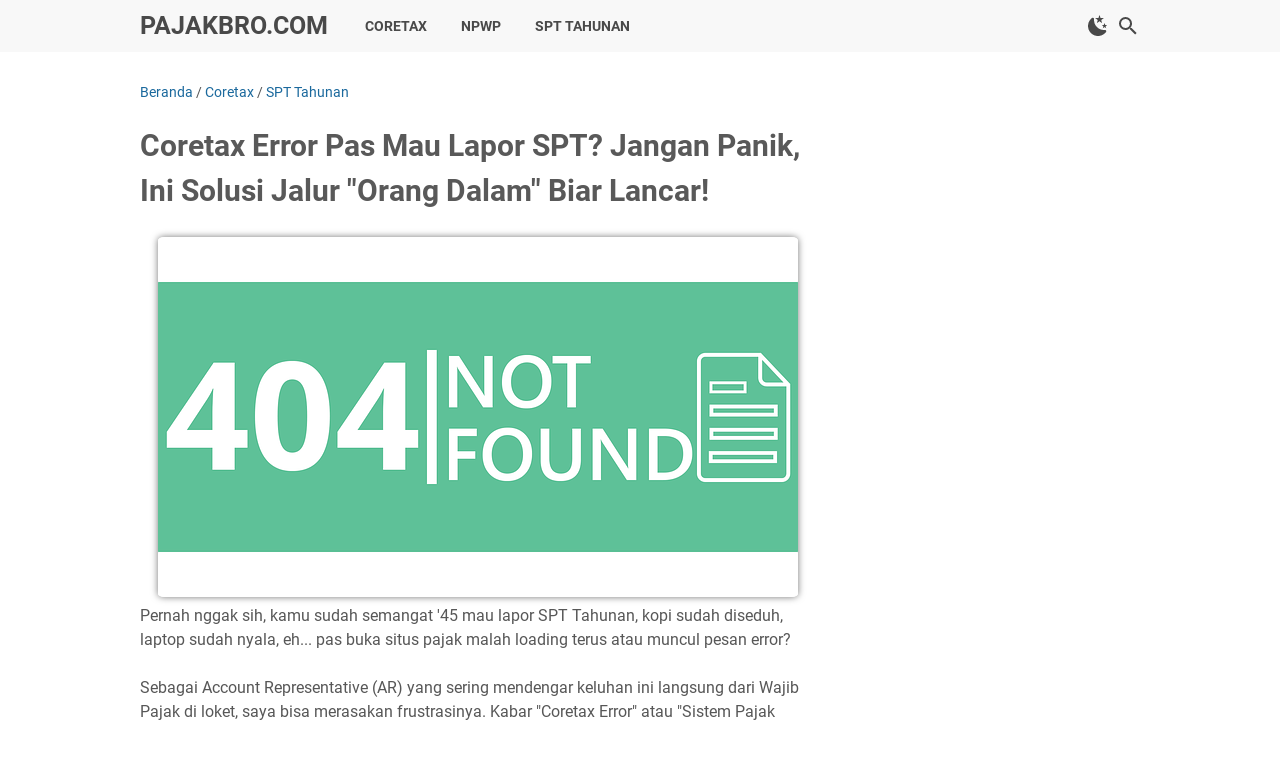

--- FILE ---
content_type: text/javascript; charset=UTF-8
request_url: https://www.pajakbro.com/feeds/posts/summary/-/Coretax?alt=json-in-script&orderby=updated&max-results=0&callback=msRandomIndex
body_size: 763
content:
// API callback
msRandomIndex({"version":"1.0","encoding":"UTF-8","feed":{"xmlns":"http://www.w3.org/2005/Atom","xmlns$openSearch":"http://a9.com/-/spec/opensearchrss/1.0/","xmlns$blogger":"http://schemas.google.com/blogger/2008","xmlns$georss":"http://www.georss.org/georss","xmlns$gd":"http://schemas.google.com/g/2005","xmlns$thr":"http://purl.org/syndication/thread/1.0","id":{"$t":"tag:blogger.com,1999:blog-6853880142338302364"},"updated":{"$t":"2026-01-18T17:58:43.546+07:00"},"category":[{"term":"Pengertian Pajak"},{"term":"Akuntansi Pajak"},{"term":"Coretax"},{"term":"eFaktur Pajak"},{"term":"SPT Tahunan"},{"term":"PPh Pasal 21"},{"term":"NPWP"},{"term":"Insentif Pajak"},{"term":"Youtube"},{"term":"Pajak UMKM"},{"term":"Hitung Pajak"},{"term":"Pajak Penghasilan"},{"term":"Formulir Pajak"},{"term":"Error ETAX Efaktur"},{"term":"Jenis Setoran"},{"term":"Kode Pajak"},{"term":"Kantor Pajak"},{"term":"Tax Amnesty"},{"term":"SPT Masa"},{"term":"Sanksi Pajak"},{"term":"eBilling Pajak"},{"term":"Konsultan Pajak"},{"term":"Website Pajak"},{"term":"PPN"}],"title":{"type":"text","$t":"PajakBro.com"},"subtitle":{"type":"html","$t":"Saya adalah Account Representative di Kantor Pelayanan Pajak Pratama. Blog ini adalah jurnal saya selama bekerja di Direktorat Jenderal Pajak"},"link":[{"rel":"http://schemas.google.com/g/2005#feed","type":"application/atom+xml","href":"https:\/\/www.pajakbro.com\/feeds\/posts\/summary"},{"rel":"self","type":"application/atom+xml","href":"https:\/\/www.blogger.com\/feeds\/6853880142338302364\/posts\/summary\/-\/Coretax?alt=json-in-script\u0026max-results=0\u0026orderby=updated"},{"rel":"alternate","type":"text/html","href":"https:\/\/www.pajakbro.com\/search\/label\/Coretax"},{"rel":"hub","href":"http://pubsubhubbub.appspot.com/"}],"author":[{"name":{"$t":"QORI' ANR"},"uri":{"$t":"http:\/\/www.blogger.com\/profile\/05665264939564543443"},"email":{"$t":"noreply@blogger.com"},"gd$image":{"rel":"http://schemas.google.com/g/2005#thumbnail","width":"32","height":"32","src":"\/\/blogger.googleusercontent.com\/img\/b\/R29vZ2xl\/AVvXsEi7nqUSEcna8xSNV8g4DlvbbAxZibMxInWfdg31MBeX-qV96d7y28OywYYsXMNtdaiWbNeI81IU8ZUd--aM9Jri6aPKMdrO_kbq0TEMOg0a2SP1pHEY5-sWZrHZmTx1DE4\/s113\/1039519_478845002192085_1903775056_o.jpg"}}],"generator":{"version":"7.00","uri":"http://www.blogger.com","$t":"Blogger"},"openSearch$totalResults":{"$t":"31"},"openSearch$startIndex":{"$t":"1"},"openSearch$itemsPerPage":{"$t":"0"}}});

--- FILE ---
content_type: text/javascript; charset=UTF-8
request_url: https://www.pajakbro.com/feeds/posts/summary/-/SPT%20Tahunan?alt=json-in-script&callback=bacaJuga&max-results=5
body_size: 3397
content:
// API callback
bacaJuga({"version":"1.0","encoding":"UTF-8","feed":{"xmlns":"http://www.w3.org/2005/Atom","xmlns$openSearch":"http://a9.com/-/spec/opensearchrss/1.0/","xmlns$blogger":"http://schemas.google.com/blogger/2008","xmlns$georss":"http://www.georss.org/georss","xmlns$gd":"http://schemas.google.com/g/2005","xmlns$thr":"http://purl.org/syndication/thread/1.0","id":{"$t":"tag:blogger.com,1999:blog-6853880142338302364"},"updated":{"$t":"2026-01-18T17:58:43.546+07:00"},"category":[{"term":"Pengertian Pajak"},{"term":"Akuntansi Pajak"},{"term":"Coretax"},{"term":"eFaktur Pajak"},{"term":"SPT Tahunan"},{"term":"PPh Pasal 21"},{"term":"NPWP"},{"term":"Insentif Pajak"},{"term":"Youtube"},{"term":"Pajak UMKM"},{"term":"Hitung Pajak"},{"term":"Pajak Penghasilan"},{"term":"Formulir Pajak"},{"term":"Error ETAX Efaktur"},{"term":"Jenis Setoran"},{"term":"Kode Pajak"},{"term":"Kantor Pajak"},{"term":"Tax Amnesty"},{"term":"SPT Masa"},{"term":"Sanksi Pajak"},{"term":"eBilling Pajak"},{"term":"Konsultan Pajak"},{"term":"Website Pajak"},{"term":"PPN"}],"title":{"type":"text","$t":"PajakBro.com"},"subtitle":{"type":"html","$t":"Saya adalah Account Representative di Kantor Pelayanan Pajak Pratama. Blog ini adalah jurnal saya selama bekerja di Direktorat Jenderal Pajak"},"link":[{"rel":"http://schemas.google.com/g/2005#feed","type":"application/atom+xml","href":"https:\/\/www.pajakbro.com\/feeds\/posts\/summary"},{"rel":"self","type":"application/atom+xml","href":"https:\/\/www.blogger.com\/feeds\/6853880142338302364\/posts\/summary\/-\/SPT+Tahunan?alt=json-in-script\u0026max-results=5"},{"rel":"alternate","type":"text/html","href":"https:\/\/www.pajakbro.com\/search\/label\/SPT%20Tahunan"},{"rel":"hub","href":"http://pubsubhubbub.appspot.com/"},{"rel":"next","type":"application/atom+xml","href":"https:\/\/www.blogger.com\/feeds\/6853880142338302364\/posts\/summary\/-\/SPT+Tahunan\/-\/SPT+Tahunan?alt=json-in-script\u0026start-index=6\u0026max-results=5"}],"author":[{"name":{"$t":"QORI' ANR"},"uri":{"$t":"http:\/\/www.blogger.com\/profile\/05665264939564543443"},"email":{"$t":"noreply@blogger.com"},"gd$image":{"rel":"http://schemas.google.com/g/2005#thumbnail","width":"32","height":"32","src":"\/\/blogger.googleusercontent.com\/img\/b\/R29vZ2xl\/AVvXsEi7nqUSEcna8xSNV8g4DlvbbAxZibMxInWfdg31MBeX-qV96d7y28OywYYsXMNtdaiWbNeI81IU8ZUd--aM9Jri6aPKMdrO_kbq0TEMOg0a2SP1pHEY5-sWZrHZmTx1DE4\/s113\/1039519_478845002192085_1903775056_o.jpg"}}],"generator":{"version":"7.00","uri":"http://www.blogger.com","$t":"Blogger"},"openSearch$totalResults":{"$t":"22"},"openSearch$startIndex":{"$t":"1"},"openSearch$itemsPerPage":{"$t":"5"},"entry":[{"id":{"$t":"tag:blogger.com,1999:blog-6853880142338302364.post-4197730429055713207"},"published":{"$t":"2026-01-12T15:52:00.000+07:00"},"updated":{"$t":"2026-01-12T15:52:11.300+07:00"},"category":[{"scheme":"http://www.blogger.com/atom/ns#","term":"Coretax"},{"scheme":"http://www.blogger.com/atom/ns#","term":"SPT Tahunan"}],"title":{"type":"text","$t":"Coretax Error Pas Mau Lapor SPT? Jangan Panik, Ini Solusi Jalur \"Orang Dalam\" Biar Lancar!"},"summary":{"type":"text","$t":"\n\nPernah nggak sih, kamu sudah semangat '45 mau lapor SPT Tahunan, kopi sudah diseduh, laptop sudah nyala, eh... pas buka situs pajak malah loading terus atau muncul pesan error?Sebagai Account Representative (AR) yang sering mendengar keluhan ini langsung dari Wajib Pajak di loket, saya bisa merasakan frustrasinya. Kabar \"Coretax Error\" atau \"Sistem Pajak Down\" memang sering jadi trending topic "},"link":[{"rel":"replies","type":"application/atom+xml","href":"https:\/\/www.pajakbro.com\/feeds\/4197730429055713207\/comments\/default","title":"Posting Komentar"},{"rel":"replies","type":"text/html","href":"https:\/\/www.blogger.com\/comment\/fullpage\/post\/6853880142338302364\/4197730429055713207","title":"0 Komentar"},{"rel":"edit","type":"application/atom+xml","href":"https:\/\/www.blogger.com\/feeds\/6853880142338302364\/posts\/default\/4197730429055713207"},{"rel":"self","type":"application/atom+xml","href":"https:\/\/www.blogger.com\/feeds\/6853880142338302364\/posts\/default\/4197730429055713207"},{"rel":"alternate","type":"text/html","href":"https:\/\/www.pajakbro.com\/2016\/03\/djponline2-pajak-go-id-alternatif.html","title":"Coretax Error Pas Mau Lapor SPT? Jangan Panik, Ini Solusi Jalur \"Orang Dalam\" Biar Lancar!"}],"author":[{"name":{"$t":"Unknown"},"email":{"$t":"noreply@blogger.com"},"gd$image":{"rel":"http://schemas.google.com/g/2005#thumbnail","width":"16","height":"16","src":"https:\/\/img1.blogblog.com\/img\/b16-rounded.gif"}}],"media$thumbnail":{"xmlns$media":"http://search.yahoo.com/mrss/","url":"https:\/\/blogger.googleusercontent.com\/img\/b\/R29vZ2xl\/AVvXsEjaqzR-FUYcz_DMKti5uT4cOcW-EVX8QzVryCjRQuCamLHPejkSXdhvsGWpNIJ8-lwwBveQ2kEhW_vKH1XchZavD33IJ8elN52sbaZagh8J5vMrCmIqUZy805vp2ku5YQX8eNtINF_trFo8\/s72-c\/page-not-found-688965_640.png","height":"72","width":"72"},"thr$total":{"$t":"0"}},{"id":{"$t":"tag:blogger.com,1999:blog-6853880142338302364.post-21446988081390039"},"published":{"$t":"2024-11-19T10:28:00.000+07:00"},"updated":{"$t":"2026-01-12T15:17:45.641+07:00"},"category":[{"scheme":"http://www.blogger.com/atom/ns#","term":"Coretax"},{"scheme":"http://www.blogger.com/atom/ns#","term":"SPT Tahunan"}],"title":{"type":"text","$t":"Cara Lapor SPT Online Pribadi di DJP Online Pajak 2025"},"summary":{"type":"text","$t":"\n\nDJP Online dibuat untuk mempermudah kewajiban perpajakan Wajib Pajak terutama terkait kewajiban lapor pajak SPT Tahunan.\u0026nbsp; Saat ini ada 2 fungsi dasar dari DJP Online ini yaitu\n\n\n\nPembuatan kode billing pajak untuk pembayaran pajak, dan\nPelaporan SPT Masa dan SPT Tahunan secara online (efiling, e-spt, e-form)\n\n\n\nNamun dari pengamatan kami di lapangan, ternyata masih banyak kebingungan Wajib"},"link":[{"rel":"replies","type":"application/atom+xml","href":"https:\/\/www.pajakbro.com\/feeds\/21446988081390039\/comments\/default","title":"Posting Komentar"},{"rel":"replies","type":"text/html","href":"https:\/\/www.blogger.com\/comment\/fullpage\/post\/6853880142338302364\/21446988081390039","title":"57 Komentar"},{"rel":"edit","type":"application/atom+xml","href":"https:\/\/www.blogger.com\/feeds\/6853880142338302364\/posts\/default\/21446988081390039"},{"rel":"self","type":"application/atom+xml","href":"https:\/\/www.blogger.com\/feeds\/6853880142338302364\/posts\/default\/21446988081390039"},{"rel":"alternate","type":"text/html","href":"https:\/\/www.pajakbro.com\/2016\/02\/lapor-pajak-spt-tahunan-efiling-djp-online.html","title":"Cara Lapor SPT Online Pribadi di DJP Online Pajak 2025"}],"author":[{"name":{"$t":"Unknown"},"email":{"$t":"noreply@blogger.com"},"gd$image":{"rel":"http://schemas.google.com/g/2005#thumbnail","width":"16","height":"16","src":"https:\/\/img1.blogblog.com\/img\/b16-rounded.gif"}}],"media$thumbnail":{"xmlns$media":"http://search.yahoo.com/mrss/","url":"https:\/\/blogger.googleusercontent.com\/img\/b\/R29vZ2xl\/AVvXsEgRU1cAFQSCJsLiSVtrzaey73_6Q4BmHuMDitWIvWmgb5-HJVLNMeLLqBjcAffYyQQYzud5o73CwyvBGcNlMPTb3sUWosZcQo0M2UijnIRwCHSNOzg3nrJcnreRUMR8cfzLbFLd5KWWB57e\/s72-c\/LOGIN+DJP+ONLINE.webp","height":"72","width":"72"},"thr$total":{"$t":"57"}},{"id":{"$t":"tag:blogger.com,1999:blog-6853880142338302364.post-3636540812946905709"},"published":{"$t":"2020-12-19T21:43:00.001+07:00"},"updated":{"$t":"2026-01-12T15:17:45.641+07:00"},"category":[{"scheme":"http://www.blogger.com/atom/ns#","term":"Coretax"},{"scheme":"http://www.blogger.com/atom/ns#","term":"SPT Tahunan"}],"title":{"type":"text","$t":"Batas Pelaporan SPT Tahunan 2021, Awas Dendanya!"},"summary":{"type":"text","$t":"\n\n\n\n\nBatas Pelaporan SPT Tahunan 2021\nKapan terakhir mengurus spt pribadi? Untuk megetahui batas pelaporan SPT Tahunan, maka yang perlu diketahui adalah pelaporan SPT Tahunan terbagi menjadi 2 jenis yaitu\n\nPelaporan SPT Tahunan Pribadi \/ Perorangan\nPelaporan SPT Tahunan Badan \/ Perusahaan\n\nKetentuan batas akhir pelaporan SPT Tahunan untuk kedua jenis SPT Tahunan tersebut tidak sama, dan hal ini "},"link":[{"rel":"replies","type":"application/atom+xml","href":"https:\/\/www.pajakbro.com\/feeds\/3636540812946905709\/comments\/default","title":"Posting Komentar"},{"rel":"replies","type":"text/html","href":"https:\/\/www.blogger.com\/comment\/fullpage\/post\/6853880142338302364\/3636540812946905709","title":"76 Komentar"},{"rel":"edit","type":"application/atom+xml","href":"https:\/\/www.blogger.com\/feeds\/6853880142338302364\/posts\/default\/3636540812946905709"},{"rel":"self","type":"application/atom+xml","href":"https:\/\/www.blogger.com\/feeds\/6853880142338302364\/posts\/default\/3636540812946905709"},{"rel":"alternate","type":"text/html","href":"https:\/\/www.pajakbro.com\/2016\/03\/batas-waktu-pelaporan-spt-tahunan-2016.html","title":"Batas Pelaporan SPT Tahunan 2021, Awas Dendanya!"}],"author":[{"name":{"$t":"Unknown"},"email":{"$t":"noreply@blogger.com"},"gd$image":{"rel":"http://schemas.google.com/g/2005#thumbnail","width":"16","height":"16","src":"https:\/\/img1.blogblog.com\/img\/b16-rounded.gif"}}],"media$thumbnail":{"xmlns$media":"http://search.yahoo.com/mrss/","url":"https:\/\/blogger.googleusercontent.com\/img\/b\/R29vZ2xl\/AVvXsEgkPn2ATKwVNI6fBKh98UMQdOTObLLLePV-NNzTIbnYZPQtrq1PYkfG9WXmFfYphyphenhyphenaLdr1cdkbmdza4qxosWWEfaLxW7NGMl09wKIuvbCwg6CSrUrRilX_9t6Khg6anjUNCDO7wWEN5eY8\/s72-c\/Cara+Isi+SPT+Tahunan+1770SS+1.jpg","height":"72","width":"72"},"thr$total":{"$t":"76"}},{"id":{"$t":"tag:blogger.com,1999:blog-6853880142338302364.post-8734081286951164465"},"published":{"$t":"2020-11-20T00:18:00.004+07:00"},"updated":{"$t":"2020-11-20T00:24:39.407+07:00"},"category":[{"scheme":"http://www.blogger.com/atom/ns#","term":"Pengertian Pajak"},{"scheme":"http://www.blogger.com/atom/ns#","term":"SPT Masa"},{"scheme":"http://www.blogger.com/atom/ns#","term":"SPT Tahunan"}],"title":{"type":"text","$t":"Pengertian SPT Masa dan SPT Tahunan serta Contohnya"},"summary":{"type":"text","$t":"Media untuk pelaporan pajak adalah Surat Pemberitahuan atau biasa disingkat SPT. SPT dibagi menjadi dua yaitu SPT Masa dan SPT Tahunan. Mari kita ulas\u0026nbsp;Pengertian SPT secara lebih rinci di bawah ini.\n\n\nPengertian SPT\nPengertian SPT adalah media pelaporan pajak yang sudah Anda bayarkan. Walaupun istilah yang dipakai adalah surat, kenyataanya SPT berbentuk semacam formulir. Formulir SPT "},"link":[{"rel":"replies","type":"application/atom+xml","href":"https:\/\/www.pajakbro.com\/feeds\/8734081286951164465\/comments\/default","title":"Posting Komentar"},{"rel":"replies","type":"text/html","href":"https:\/\/www.blogger.com\/comment\/fullpage\/post\/6853880142338302364\/8734081286951164465","title":"1 Komentar"},{"rel":"edit","type":"application/atom+xml","href":"https:\/\/www.blogger.com\/feeds\/6853880142338302364\/posts\/default\/8734081286951164465"},{"rel":"self","type":"application/atom+xml","href":"https:\/\/www.blogger.com\/feeds\/6853880142338302364\/posts\/default\/8734081286951164465"},{"rel":"alternate","type":"text/html","href":"https:\/\/www.pajakbro.com\/2016\/12\/pengertian-spt-masa-dan-spt-tahunan.html","title":"Pengertian SPT Masa dan SPT Tahunan serta Contohnya"}],"author":[{"name":{"$t":"QORI' ANR"},"uri":{"$t":"http:\/\/www.blogger.com\/profile\/05665264939564543443"},"email":{"$t":"noreply@blogger.com"},"gd$image":{"rel":"http://schemas.google.com/g/2005#thumbnail","width":"32","height":"32","src":"\/\/blogger.googleusercontent.com\/img\/b\/R29vZ2xl\/AVvXsEi7nqUSEcna8xSNV8g4DlvbbAxZibMxInWfdg31MBeX-qV96d7y28OywYYsXMNtdaiWbNeI81IU8ZUd--aM9Jri6aPKMdrO_kbq0TEMOg0a2SP1pHEY5-sWZrHZmTx1DE4\/s113\/1039519_478845002192085_1903775056_o.jpg"}}],"media$thumbnail":{"xmlns$media":"http://search.yahoo.com/mrss/","url":"https:\/\/blogger.googleusercontent.com\/img\/b\/R29vZ2xl\/AVvXsEg5OF2PLa4CMTq5d10H-aPyx4dBwnrfBEc7IIp2PDVqmyycysocPnkyUT2Znl3OEngd5NyqSHnEQFmsOLJH8TiN11ZtvYCE4I4mzeWNvSAIhyphenhyphenJArXRuuldhG7ROf9GMpc_xUPjJ7Tyb6yCh\/s72-c\/Contoh+SPT+Masa+PPh+Pasal+21.PNG","height":"72","width":"72"},"thr$total":{"$t":"1"}},{"id":{"$t":"tag:blogger.com,1999:blog-6853880142338302364.post-8303601179557040215"},"published":{"$t":"2020-01-07T20:53:00.002+07:00"},"updated":{"$t":"2026-01-12T15:17:45.641+07:00"},"category":[{"scheme":"http://www.blogger.com/atom/ns#","term":"Coretax"},{"scheme":"http://www.blogger.com/atom/ns#","term":"SPT Tahunan"}],"title":{"type":"text","$t":"Kendala eFiling DJP Online Tidak Bisa Diakses 2021"},"summary":{"type":"text","$t":"\n\n\n\n\n\nSejak awal tahun situs resmi DJP\u0026nbsp;www.pajak.go.id sangat susah diakses walaupun dengan koneksi kencang sekalipun. Kami pun berkali-kali mencoba pada waktu yang berbeda namun hasilnya sama saja.\n\nJadi saya menyarankan, untuk mendapat informasi tentang pajak online Anda bisa membuka alternatif blog-blog pajak, kebetulan banyak rekan saya sesama pegawai pajak yang hobi menulis blog, dan "},"link":[{"rel":"replies","type":"application/atom+xml","href":"https:\/\/www.pajakbro.com\/feeds\/8303601179557040215\/comments\/default","title":"Posting Komentar"},{"rel":"replies","type":"text/html","href":"https:\/\/www.blogger.com\/comment\/fullpage\/post\/6853880142338302364\/8303601179557040215","title":"73 Komentar"},{"rel":"edit","type":"application/atom+xml","href":"https:\/\/www.blogger.com\/feeds\/6853880142338302364\/posts\/default\/8303601179557040215"},{"rel":"self","type":"application/atom+xml","href":"https:\/\/www.blogger.com\/feeds\/6853880142338302364\/posts\/default\/8303601179557040215"},{"rel":"alternate","type":"text/html","href":"https:\/\/www.pajakbro.com\/2019\/02\/e-filing-tidak-bisa-diakses.html","title":"Kendala eFiling DJP Online Tidak Bisa Diakses 2021"}],"author":[{"name":{"$t":"QORI' ANR"},"uri":{"$t":"http:\/\/www.blogger.com\/profile\/05665264939564543443"},"email":{"$t":"noreply@blogger.com"},"gd$image":{"rel":"http://schemas.google.com/g/2005#thumbnail","width":"32","height":"32","src":"\/\/blogger.googleusercontent.com\/img\/b\/R29vZ2xl\/AVvXsEi7nqUSEcna8xSNV8g4DlvbbAxZibMxInWfdg31MBeX-qV96d7y28OywYYsXMNtdaiWbNeI81IU8ZUd--aM9Jri6aPKMdrO_kbq0TEMOg0a2SP1pHEY5-sWZrHZmTx1DE4\/s113\/1039519_478845002192085_1903775056_o.jpg"}}],"media$thumbnail":{"xmlns$media":"http://search.yahoo.com/mrss/","url":"https:\/\/blogger.googleusercontent.com\/img\/b\/R29vZ2xl\/AVvXsEjrq3C4MaoXiwEJYSdQpFyYNSsv-G0BWZy-tP_rkGutYg-DvJp3bAMc3wzWBvSXjJB4bULfiT2n3CCdhonnQjF7KwzoS1Dm6wozMvh-NKLChhkhXC2ig9_qvLdXipGs6yQJ4Et1TXBG5X_G\/s72-w400-h299-c\/Cara+log+in+DJP+Online.PNG","height":"72","width":"72"},"thr$total":{"$t":"73"}}]}});

--- FILE ---
content_type: text/javascript; charset=UTF-8
request_url: https://www.pajakbro.com/feeds/posts/summary/-/Coretax?alt=json-in-script&callback=bacaJuga&max-results=5
body_size: 3528
content:
// API callback
bacaJuga({"version":"1.0","encoding":"UTF-8","feed":{"xmlns":"http://www.w3.org/2005/Atom","xmlns$openSearch":"http://a9.com/-/spec/opensearchrss/1.0/","xmlns$blogger":"http://schemas.google.com/blogger/2008","xmlns$georss":"http://www.georss.org/georss","xmlns$gd":"http://schemas.google.com/g/2005","xmlns$thr":"http://purl.org/syndication/thread/1.0","id":{"$t":"tag:blogger.com,1999:blog-6853880142338302364"},"updated":{"$t":"2026-01-18T17:58:43.546+07:00"},"category":[{"term":"Pengertian Pajak"},{"term":"Akuntansi Pajak"},{"term":"Coretax"},{"term":"eFaktur Pajak"},{"term":"SPT Tahunan"},{"term":"PPh Pasal 21"},{"term":"NPWP"},{"term":"Insentif Pajak"},{"term":"Youtube"},{"term":"Pajak UMKM"},{"term":"Hitung Pajak"},{"term":"Pajak Penghasilan"},{"term":"Formulir Pajak"},{"term":"Error ETAX Efaktur"},{"term":"Jenis Setoran"},{"term":"Kode Pajak"},{"term":"Kantor Pajak"},{"term":"Tax Amnesty"},{"term":"SPT Masa"},{"term":"Sanksi Pajak"},{"term":"eBilling Pajak"},{"term":"Konsultan Pajak"},{"term":"Website Pajak"},{"term":"PPN"}],"title":{"type":"text","$t":"PajakBro.com"},"subtitle":{"type":"html","$t":"Saya adalah Account Representative di Kantor Pelayanan Pajak Pratama. Blog ini adalah jurnal saya selama bekerja di Direktorat Jenderal Pajak"},"link":[{"rel":"http://schemas.google.com/g/2005#feed","type":"application/atom+xml","href":"https:\/\/www.pajakbro.com\/feeds\/posts\/summary"},{"rel":"self","type":"application/atom+xml","href":"https:\/\/www.blogger.com\/feeds\/6853880142338302364\/posts\/summary\/-\/Coretax?alt=json-in-script\u0026max-results=5"},{"rel":"alternate","type":"text/html","href":"https:\/\/www.pajakbro.com\/search\/label\/Coretax"},{"rel":"hub","href":"http://pubsubhubbub.appspot.com/"},{"rel":"next","type":"application/atom+xml","href":"https:\/\/www.blogger.com\/feeds\/6853880142338302364\/posts\/summary\/-\/Coretax\/-\/Coretax?alt=json-in-script\u0026start-index=6\u0026max-results=5"}],"author":[{"name":{"$t":"QORI' ANR"},"uri":{"$t":"http:\/\/www.blogger.com\/profile\/05665264939564543443"},"email":{"$t":"noreply@blogger.com"},"gd$image":{"rel":"http://schemas.google.com/g/2005#thumbnail","width":"32","height":"32","src":"\/\/blogger.googleusercontent.com\/img\/b\/R29vZ2xl\/AVvXsEi7nqUSEcna8xSNV8g4DlvbbAxZibMxInWfdg31MBeX-qV96d7y28OywYYsXMNtdaiWbNeI81IU8ZUd--aM9Jri6aPKMdrO_kbq0TEMOg0a2SP1pHEY5-sWZrHZmTx1DE4\/s113\/1039519_478845002192085_1903775056_o.jpg"}}],"generator":{"version":"7.00","uri":"http://www.blogger.com","$t":"Blogger"},"openSearch$totalResults":{"$t":"31"},"openSearch$startIndex":{"$t":"1"},"openSearch$itemsPerPage":{"$t":"5"},"entry":[{"id":{"$t":"tag:blogger.com,1999:blog-6853880142338302364.post-5539323429414011950"},"published":{"$t":"2026-01-18T08:41:00.000+07:00"},"updated":{"$t":"2026-01-18T08:41:48.381+07:00"},"category":[{"scheme":"http://www.blogger.com/atom/ns#","term":"Coretax"}],"title":{"type":"text","$t":"Coretax Error Terus? Jangan Banting Laptop Dulu! Ini Kode Rahasia dan Solusi dari Petugas Pajak"},"summary":{"type":"text","$t":"\n\n\nHalo, Pejuang SPT dan Sobat Pajak!Lagi asyik-asyiknya isi data harta, tiba-tiba layar loading muter-muter terus, atau muncul tulisan merah aneh-aneh di layar? Rasanya ingin banting mouse, ya? Eits, sabar dulu.Sebagai Account Representative (AR), saya sering menerima screenshot error dari Wajib Pajak yang panik di WhatsApp saya.Pak, ini situsnya rusak ya?\" \"Pak, data saya hilang semua kok error"},"link":[{"rel":"replies","type":"application/atom+xml","href":"https:\/\/www.pajakbro.com\/feeds\/5539323429414011950\/comments\/default","title":"Posting Komentar"},{"rel":"replies","type":"text/html","href":"https:\/\/www.blogger.com\/comment\/fullpage\/post\/6853880142338302364\/5539323429414011950","title":"33 Komentar"},{"rel":"edit","type":"application/atom+xml","href":"https:\/\/www.blogger.com\/feeds\/6853880142338302364\/posts\/default\/5539323429414011950"},{"rel":"self","type":"application/atom+xml","href":"https:\/\/www.blogger.com\/feeds\/6853880142338302364\/posts\/default\/5539323429414011950"},{"rel":"alternate","type":"text/html","href":"https:\/\/www.pajakbro.com\/2019\/10\/faq-lengkap-lapor-pajak-online.html","title":"Coretax Error Terus? Jangan Banting Laptop Dulu! Ini Kode Rahasia dan Solusi dari Petugas Pajak"}],"author":[{"name":{"$t":"Unknown"},"email":{"$t":"noreply@blogger.com"},"gd$image":{"rel":"http://schemas.google.com/g/2005#thumbnail","width":"16","height":"16","src":"https:\/\/img1.blogblog.com\/img\/b16-rounded.gif"}}],"media$thumbnail":{"xmlns$media":"http://search.yahoo.com/mrss/","url":"https:\/\/blogger.googleusercontent.com\/img\/b\/R29vZ2xl\/AVvXsEgzwTcUrSdutjbc4uRgp6qH7Qikt0X0rRja6Ao2ta4sQb_PVvU3UZsk3TO_GpMtl-sGf2rDKLJiiVk3Kk8bE-HmB6kKgBe2WEaH_vywgn42OzaOV1HUpiWHmRD9K6jLBIkmwqwp5pzqrn0\/s72-c\/DJP+Online+via+PajakBro+%25285%2529d.JPG","height":"72","width":"72"},"thr$total":{"$t":"33"}},{"id":{"$t":"tag:blogger.com,1999:blog-6853880142338302364.post-4197730429055713207"},"published":{"$t":"2026-01-12T15:52:00.000+07:00"},"updated":{"$t":"2026-01-12T15:52:11.300+07:00"},"category":[{"scheme":"http://www.blogger.com/atom/ns#","term":"Coretax"},{"scheme":"http://www.blogger.com/atom/ns#","term":"SPT Tahunan"}],"title":{"type":"text","$t":"Coretax Error Pas Mau Lapor SPT? Jangan Panik, Ini Solusi Jalur \"Orang Dalam\" Biar Lancar!"},"summary":{"type":"text","$t":"\n\nPernah nggak sih, kamu sudah semangat '45 mau lapor SPT Tahunan, kopi sudah diseduh, laptop sudah nyala, eh... pas buka situs pajak malah loading terus atau muncul pesan error?Sebagai Account Representative (AR) yang sering mendengar keluhan ini langsung dari Wajib Pajak di loket, saya bisa merasakan frustrasinya. Kabar \"Coretax Error\" atau \"Sistem Pajak Down\" memang sering jadi trending topic "},"link":[{"rel":"replies","type":"application/atom+xml","href":"https:\/\/www.pajakbro.com\/feeds\/4197730429055713207\/comments\/default","title":"Posting Komentar"},{"rel":"replies","type":"text/html","href":"https:\/\/www.blogger.com\/comment\/fullpage\/post\/6853880142338302364\/4197730429055713207","title":"0 Komentar"},{"rel":"edit","type":"application/atom+xml","href":"https:\/\/www.blogger.com\/feeds\/6853880142338302364\/posts\/default\/4197730429055713207"},{"rel":"self","type":"application/atom+xml","href":"https:\/\/www.blogger.com\/feeds\/6853880142338302364\/posts\/default\/4197730429055713207"},{"rel":"alternate","type":"text/html","href":"https:\/\/www.pajakbro.com\/2016\/03\/djponline2-pajak-go-id-alternatif.html","title":"Coretax Error Pas Mau Lapor SPT? Jangan Panik, Ini Solusi Jalur \"Orang Dalam\" Biar Lancar!"}],"author":[{"name":{"$t":"Unknown"},"email":{"$t":"noreply@blogger.com"},"gd$image":{"rel":"http://schemas.google.com/g/2005#thumbnail","width":"16","height":"16","src":"https:\/\/img1.blogblog.com\/img\/b16-rounded.gif"}}],"media$thumbnail":{"xmlns$media":"http://search.yahoo.com/mrss/","url":"https:\/\/blogger.googleusercontent.com\/img\/b\/R29vZ2xl\/AVvXsEjaqzR-FUYcz_DMKti5uT4cOcW-EVX8QzVryCjRQuCamLHPejkSXdhvsGWpNIJ8-lwwBveQ2kEhW_vKH1XchZavD33IJ8elN52sbaZagh8J5vMrCmIqUZy805vp2ku5YQX8eNtINF_trFo8\/s72-c\/page-not-found-688965_640.png","height":"72","width":"72"},"thr$total":{"$t":"0"}},{"id":{"$t":"tag:blogger.com,1999:blog-6853880142338302364.post-21446988081390039"},"published":{"$t":"2024-11-19T10:28:00.000+07:00"},"updated":{"$t":"2026-01-12T15:17:45.641+07:00"},"category":[{"scheme":"http://www.blogger.com/atom/ns#","term":"Coretax"},{"scheme":"http://www.blogger.com/atom/ns#","term":"SPT Tahunan"}],"title":{"type":"text","$t":"Cara Lapor SPT Online Pribadi di DJP Online Pajak 2025"},"summary":{"type":"text","$t":"\n\nDJP Online dibuat untuk mempermudah kewajiban perpajakan Wajib Pajak terutama terkait kewajiban lapor pajak SPT Tahunan.\u0026nbsp; Saat ini ada 2 fungsi dasar dari DJP Online ini yaitu\n\n\n\nPembuatan kode billing pajak untuk pembayaran pajak, dan\nPelaporan SPT Masa dan SPT Tahunan secara online (efiling, e-spt, e-form)\n\n\n\nNamun dari pengamatan kami di lapangan, ternyata masih banyak kebingungan Wajib"},"link":[{"rel":"replies","type":"application/atom+xml","href":"https:\/\/www.pajakbro.com\/feeds\/21446988081390039\/comments\/default","title":"Posting Komentar"},{"rel":"replies","type":"text/html","href":"https:\/\/www.blogger.com\/comment\/fullpage\/post\/6853880142338302364\/21446988081390039","title":"57 Komentar"},{"rel":"edit","type":"application/atom+xml","href":"https:\/\/www.blogger.com\/feeds\/6853880142338302364\/posts\/default\/21446988081390039"},{"rel":"self","type":"application/atom+xml","href":"https:\/\/www.blogger.com\/feeds\/6853880142338302364\/posts\/default\/21446988081390039"},{"rel":"alternate","type":"text/html","href":"https:\/\/www.pajakbro.com\/2016\/02\/lapor-pajak-spt-tahunan-efiling-djp-online.html","title":"Cara Lapor SPT Online Pribadi di DJP Online Pajak 2025"}],"author":[{"name":{"$t":"Unknown"},"email":{"$t":"noreply@blogger.com"},"gd$image":{"rel":"http://schemas.google.com/g/2005#thumbnail","width":"16","height":"16","src":"https:\/\/img1.blogblog.com\/img\/b16-rounded.gif"}}],"media$thumbnail":{"xmlns$media":"http://search.yahoo.com/mrss/","url":"https:\/\/blogger.googleusercontent.com\/img\/b\/R29vZ2xl\/AVvXsEgRU1cAFQSCJsLiSVtrzaey73_6Q4BmHuMDitWIvWmgb5-HJVLNMeLLqBjcAffYyQQYzud5o73CwyvBGcNlMPTb3sUWosZcQo0M2UijnIRwCHSNOzg3nrJcnreRUMR8cfzLbFLd5KWWB57e\/s72-c\/LOGIN+DJP+ONLINE.webp","height":"72","width":"72"},"thr$total":{"$t":"57"}},{"id":{"$t":"tag:blogger.com,1999:blog-6853880142338302364.post-4581655018219247976"},"published":{"$t":"2021-02-02T08:12:00.000+07:00"},"updated":{"$t":"2026-01-12T15:18:07.051+07:00"},"category":[{"scheme":"http://www.blogger.com/atom/ns#","term":"Coretax"},{"scheme":"http://www.blogger.com/atom/ns#","term":"eBilling Pajak"}],"title":{"type":"text","$t":"Cara Membuat Kode Billing di DJP Online 2021"},"summary":{"type":"text","$t":"Selain lebih mudah, aksesnya pun jauh lebih cepat daripada SSE Pajak generasi pertama. Dengan antar muka yang jauh lebih user friendly seharusnya tidak sulit bagi Anda untuk menggunakan salah satu aplikasi Pajak Online milik Direktorat Jenderal Pajak (DJP) ini.\n\nSejatinya SSE Pajak yang ada pada menu DJP Online ini adalah SSE Pajak generasi 2 yang merupakan pembaharuan dari generasi pertama. "},"link":[{"rel":"replies","type":"application/atom+xml","href":"https:\/\/www.pajakbro.com\/feeds\/4581655018219247976\/comments\/default","title":"Posting Komentar"},{"rel":"replies","type":"text/html","href":"https:\/\/www.blogger.com\/comment\/fullpage\/post\/6853880142338302364\/4581655018219247976","title":"2 Komentar"},{"rel":"edit","type":"application/atom+xml","href":"https:\/\/www.blogger.com\/feeds\/6853880142338302364\/posts\/default\/4581655018219247976"},{"rel":"self","type":"application/atom+xml","href":"https:\/\/www.blogger.com\/feeds\/6853880142338302364\/posts\/default\/4581655018219247976"},{"rel":"alternate","type":"text/html","href":"https:\/\/www.pajakbro.com\/2017\/06\/sse-pajak-djp-online.html","title":"Cara Membuat Kode Billing di DJP Online 2021"}],"author":[{"name":{"$t":"QORI' ANR"},"uri":{"$t":"http:\/\/www.blogger.com\/profile\/05665264939564543443"},"email":{"$t":"noreply@blogger.com"},"gd$image":{"rel":"http://schemas.google.com/g/2005#thumbnail","width":"32","height":"32","src":"\/\/blogger.googleusercontent.com\/img\/b\/R29vZ2xl\/AVvXsEi7nqUSEcna8xSNV8g4DlvbbAxZibMxInWfdg31MBeX-qV96d7y28OywYYsXMNtdaiWbNeI81IU8ZUd--aM9Jri6aPKMdrO_kbq0TEMOg0a2SP1pHEY5-sWZrHZmTx1DE4\/s113\/1039519_478845002192085_1903775056_o.jpg"}}],"media$thumbnail":{"xmlns$media":"http://search.yahoo.com/mrss/","url":"https:\/\/blogger.googleusercontent.com\/img\/b\/R29vZ2xl\/AVvXsEi9g5ffx3el1wqvv2M5KMQ47Y9jzHhrsYua40EDkYxJw5DIZaz798rX7KUIB4C4_-U2wLhgeqoZrBX2PVJbgiyDPw4vbHfajoZHDtJbM1Ae89GfOUzGSMRNyOAg-fN9O1KSWFVMlahddFWJ\/s72-c\/djp+online.JPG","height":"72","width":"72"},"thr$total":{"$t":"2"}},{"id":{"$t":"tag:blogger.com,1999:blog-6853880142338302364.post-3636540812946905709"},"published":{"$t":"2020-12-19T21:43:00.001+07:00"},"updated":{"$t":"2026-01-12T15:17:45.641+07:00"},"category":[{"scheme":"http://www.blogger.com/atom/ns#","term":"Coretax"},{"scheme":"http://www.blogger.com/atom/ns#","term":"SPT Tahunan"}],"title":{"type":"text","$t":"Batas Pelaporan SPT Tahunan 2021, Awas Dendanya!"},"summary":{"type":"text","$t":"\n\n\n\n\nBatas Pelaporan SPT Tahunan 2021\nKapan terakhir mengurus spt pribadi? Untuk megetahui batas pelaporan SPT Tahunan, maka yang perlu diketahui adalah pelaporan SPT Tahunan terbagi menjadi 2 jenis yaitu\n\nPelaporan SPT Tahunan Pribadi \/ Perorangan\nPelaporan SPT Tahunan Badan \/ Perusahaan\n\nKetentuan batas akhir pelaporan SPT Tahunan untuk kedua jenis SPT Tahunan tersebut tidak sama, dan hal ini "},"link":[{"rel":"replies","type":"application/atom+xml","href":"https:\/\/www.pajakbro.com\/feeds\/3636540812946905709\/comments\/default","title":"Posting Komentar"},{"rel":"replies","type":"text/html","href":"https:\/\/www.blogger.com\/comment\/fullpage\/post\/6853880142338302364\/3636540812946905709","title":"76 Komentar"},{"rel":"edit","type":"application/atom+xml","href":"https:\/\/www.blogger.com\/feeds\/6853880142338302364\/posts\/default\/3636540812946905709"},{"rel":"self","type":"application/atom+xml","href":"https:\/\/www.blogger.com\/feeds\/6853880142338302364\/posts\/default\/3636540812946905709"},{"rel":"alternate","type":"text/html","href":"https:\/\/www.pajakbro.com\/2016\/03\/batas-waktu-pelaporan-spt-tahunan-2016.html","title":"Batas Pelaporan SPT Tahunan 2021, Awas Dendanya!"}],"author":[{"name":{"$t":"Unknown"},"email":{"$t":"noreply@blogger.com"},"gd$image":{"rel":"http://schemas.google.com/g/2005#thumbnail","width":"16","height":"16","src":"https:\/\/img1.blogblog.com\/img\/b16-rounded.gif"}}],"media$thumbnail":{"xmlns$media":"http://search.yahoo.com/mrss/","url":"https:\/\/blogger.googleusercontent.com\/img\/b\/R29vZ2xl\/AVvXsEgkPn2ATKwVNI6fBKh98UMQdOTObLLLePV-NNzTIbnYZPQtrq1PYkfG9WXmFfYphyphenhyphenaLdr1cdkbmdza4qxosWWEfaLxW7NGMl09wKIuvbCwg6CSrUrRilX_9t6Khg6anjUNCDO7wWEN5eY8\/s72-c\/Cara+Isi+SPT+Tahunan+1770SS+1.jpg","height":"72","width":"72"},"thr$total":{"$t":"76"}}]}});

--- FILE ---
content_type: text/javascript; charset=UTF-8
request_url: https://www.pajakbro.com/feeds/posts/default/-/Coretax?alt=json-in-script&orderby=updated&start-index=17&max-results=5&callback=msRelatedPosts
body_size: 2914
content:
// API callback
msRelatedPosts({"version":"1.0","encoding":"UTF-8","feed":{"xmlns":"http://www.w3.org/2005/Atom","xmlns$openSearch":"http://a9.com/-/spec/opensearchrss/1.0/","xmlns$blogger":"http://schemas.google.com/blogger/2008","xmlns$georss":"http://www.georss.org/georss","xmlns$gd":"http://schemas.google.com/g/2005","xmlns$thr":"http://purl.org/syndication/thread/1.0","id":{"$t":"tag:blogger.com,1999:blog-6853880142338302364"},"updated":{"$t":"2026-01-18T17:58:43.546+07:00"},"category":[{"term":"Pengertian Pajak"},{"term":"Akuntansi Pajak"},{"term":"Coretax"},{"term":"eFaktur Pajak"},{"term":"SPT Tahunan"},{"term":"PPh Pasal 21"},{"term":"NPWP"},{"term":"Insentif Pajak"},{"term":"Youtube"},{"term":"Pajak UMKM"},{"term":"Hitung Pajak"},{"term":"Pajak Penghasilan"},{"term":"Formulir Pajak"},{"term":"Error ETAX Efaktur"},{"term":"Jenis Setoran"},{"term":"Kode Pajak"},{"term":"Kantor Pajak"},{"term":"Tax Amnesty"},{"term":"SPT Masa"},{"term":"Sanksi Pajak"},{"term":"eBilling Pajak"},{"term":"Konsultan Pajak"},{"term":"Website Pajak"},{"term":"PPN"}],"title":{"type":"text","$t":"PajakBro.com"},"subtitle":{"type":"html","$t":"Saya adalah Account Representative di Kantor Pelayanan Pajak Pratama. Blog ini adalah jurnal saya selama bekerja di Direktorat Jenderal Pajak"},"link":[{"rel":"http://schemas.google.com/g/2005#feed","type":"application/atom+xml","href":"https:\/\/www.pajakbro.com\/feeds\/posts\/default"},{"rel":"self","type":"application/atom+xml","href":"https:\/\/www.blogger.com\/feeds\/6853880142338302364\/posts\/default\/-\/Coretax?alt=json-in-script\u0026start-index=17\u0026max-results=5\u0026orderby=updated"},{"rel":"alternate","type":"text/html","href":"https:\/\/www.pajakbro.com\/search\/label\/Coretax"},{"rel":"hub","href":"http://pubsubhubbub.appspot.com/"},{"rel":"previous","type":"application/atom+xml","href":"https:\/\/www.blogger.com\/feeds\/6853880142338302364\/posts\/default\/-\/Coretax\/-\/Coretax?alt=json-in-script\u0026start-index=12\u0026max-results=5\u0026orderby=updated"},{"rel":"next","type":"application/atom+xml","href":"https:\/\/www.blogger.com\/feeds\/6853880142338302364\/posts\/default\/-\/Coretax\/-\/Coretax?alt=json-in-script\u0026start-index=22\u0026max-results=5\u0026orderby=updated"}],"author":[{"name":{"$t":"QORI' ANR"},"uri":{"$t":"http:\/\/www.blogger.com\/profile\/05665264939564543443"},"email":{"$t":"noreply@blogger.com"},"gd$image":{"rel":"http://schemas.google.com/g/2005#thumbnail","width":"32","height":"32","src":"\/\/blogger.googleusercontent.com\/img\/b\/R29vZ2xl\/AVvXsEi7nqUSEcna8xSNV8g4DlvbbAxZibMxInWfdg31MBeX-qV96d7y28OywYYsXMNtdaiWbNeI81IU8ZUd--aM9Jri6aPKMdrO_kbq0TEMOg0a2SP1pHEY5-sWZrHZmTx1DE4\/s113\/1039519_478845002192085_1903775056_o.jpg"}}],"generator":{"version":"7.00","uri":"http://www.blogger.com","$t":"Blogger"},"openSearch$totalResults":{"$t":"31"},"openSearch$startIndex":{"$t":"17"},"openSearch$itemsPerPage":{"$t":"5"},"entry":[{"id":{"$t":"tag:blogger.com,1999:blog-6853880142338302364.post-3636540812946905709"},"published":{"$t":"2020-12-19T21:43:00.001+07:00"},"updated":{"$t":"2026-01-12T15:17:45.641+07:00"},"category":[{"scheme":"http://www.blogger.com/atom/ns#","term":"Coretax"},{"scheme":"http://www.blogger.com/atom/ns#","term":"SPT Tahunan"}],"title":{"type":"text","$t":"Batas Pelaporan SPT Tahunan 2021, Awas Dendanya!"},"summary":{"type":"text","$t":"\n\n\n\n\nBatas Pelaporan SPT Tahunan 2021\nKapan terakhir mengurus spt pribadi? Untuk megetahui batas pelaporan SPT Tahunan, maka yang perlu diketahui adalah pelaporan SPT Tahunan terbagi menjadi 2 jenis yaitu\n\nPelaporan SPT Tahunan Pribadi \/ Perorangan\nPelaporan SPT Tahunan Badan \/ Perusahaan\n\nKetentuan batas akhir pelaporan SPT Tahunan untuk kedua jenis SPT Tahunan tersebut tidak sama, dan hal ini "},"link":[{"rel":"replies","type":"application/atom+xml","href":"https:\/\/www.pajakbro.com\/feeds\/3636540812946905709\/comments\/default","title":"Posting Komentar"},{"rel":"replies","type":"text/html","href":"https:\/\/www.blogger.com\/comment\/fullpage\/post\/6853880142338302364\/3636540812946905709","title":"76 Komentar"},{"rel":"edit","type":"application/atom+xml","href":"https:\/\/www.blogger.com\/feeds\/6853880142338302364\/posts\/default\/3636540812946905709"},{"rel":"self","type":"application/atom+xml","href":"https:\/\/www.blogger.com\/feeds\/6853880142338302364\/posts\/default\/3636540812946905709"},{"rel":"alternate","type":"text/html","href":"https:\/\/www.pajakbro.com\/2016\/03\/batas-waktu-pelaporan-spt-tahunan-2016.html","title":"Batas Pelaporan SPT Tahunan 2021, Awas Dendanya!"}],"author":[{"name":{"$t":"Unknown"},"email":{"$t":"noreply@blogger.com"},"gd$image":{"rel":"http://schemas.google.com/g/2005#thumbnail","width":"16","height":"16","src":"https:\/\/img1.blogblog.com\/img\/b16-rounded.gif"}}],"media$thumbnail":{"xmlns$media":"http://search.yahoo.com/mrss/","url":"https:\/\/blogger.googleusercontent.com\/img\/b\/R29vZ2xl\/AVvXsEgkPn2ATKwVNI6fBKh98UMQdOTObLLLePV-NNzTIbnYZPQtrq1PYkfG9WXmFfYphyphenhyphenaLdr1cdkbmdza4qxosWWEfaLxW7NGMl09wKIuvbCwg6CSrUrRilX_9t6Khg6anjUNCDO7wWEN5eY8\/s72-c\/Cara+Isi+SPT+Tahunan+1770SS+1.jpg","height":"72","width":"72"},"thr$total":{"$t":"76"}},{"id":{"$t":"tag:blogger.com,1999:blog-6853880142338302364.post-3372620440062479940"},"published":{"$t":"2020-01-01T19:07:00.002+07:00"},"updated":{"$t":"2026-01-12T15:17:45.641+07:00"},"category":[{"scheme":"http://www.blogger.com/atom/ns#","term":"Coretax"}],"title":{"type":"text","$t":"CARA DAFTAR EFILING PAJAK 2021, SIAPKAN EFIN PAJAK!"},"summary":{"type":"text","$t":"\nUntuk Tahapan Pendaftaran e Filing Pajak DJP Online cukup dilakukan satu kali saja yaitu pada saat membuat akun DJP Online. Untuk lebih jelasnya silahkan simak step by step yang harus Anda lakukan untuk Penyampaian Pajak Online E-filing.\n\nPendaftaran e Filing Pajak DJP Online ada dua yaitu\n\n\nAjukan Kode e-FIN e Filing\nPendaftaran e Filing Pajak\n\n\n\nTahap 1: Ajukan Kode e-FIN\u0026nbsp;e Filing\n"},"link":[{"rel":"replies","type":"application/atom+xml","href":"https:\/\/www.pajakbro.com\/feeds\/3372620440062479940\/comments\/default","title":"Posting Komentar"},{"rel":"replies","type":"text/html","href":"https:\/\/www.blogger.com\/comment\/fullpage\/post\/6853880142338302364\/3372620440062479940","title":"10 Komentar"},{"rel":"edit","type":"application/atom+xml","href":"https:\/\/www.blogger.com\/feeds\/6853880142338302364\/posts\/default\/3372620440062479940"},{"rel":"self","type":"application/atom+xml","href":"https:\/\/www.blogger.com\/feeds\/6853880142338302364\/posts\/default\/3372620440062479940"},{"rel":"alternate","type":"text/html","href":"https:\/\/www.pajakbro.com\/2014\/06\/pendaftaran-wajib-pajak-E-Filing.html","title":"CARA DAFTAR EFILING PAJAK 2021, SIAPKAN EFIN PAJAK!"}],"author":[{"name":{"$t":"Unknown"},"email":{"$t":"noreply@blogger.com"},"gd$image":{"rel":"http://schemas.google.com/g/2005#thumbnail","width":"16","height":"16","src":"https:\/\/img1.blogblog.com\/img\/b16-rounded.gif"}}],"media$thumbnail":{"xmlns$media":"http://search.yahoo.com/mrss/","url":"https:\/\/blogger.googleusercontent.com\/img\/b\/R29vZ2xl\/AVvXsEhE_riV-Nj1yFWc-aDfKy6UXb3KA4lWnlBnfoN0V_6eBWZ8frqY9tmAyGcyTXelDb7H85yhg8ncuD0K2MGGGfEHnav_UmC8tvH6muSyDikC3ia28SaL0HKt6qq6mPI8xeZ3Oau2-C0W888\/s72-c\/q1.JPG","height":"72","width":"72"},"thr$total":{"$t":"10"}},{"id":{"$t":"tag:blogger.com,1999:blog-6853880142338302364.post-3204722212323900819"},"published":{"$t":"2019-02-18T18:24:00.002+07:00"},"updated":{"$t":"2026-01-12T15:17:45.641+07:00"},"category":[{"scheme":"http://www.blogger.com/atom/ns#","term":"Coretax"},{"scheme":"http://www.blogger.com/atom/ns#","term":"SPT Tahunan"},{"scheme":"http://www.blogger.com/atom/ns#","term":"Youtube"}],"title":{"type":"text","$t":"Youtube Cara Lapor Pajak SPT Tahunan Orang Pribadi 1770S 2021"},"summary":{"type":"text","$t":"\nUntuk memudahkan Anda dalam pengisian SPT Tahunan, berikut adalah video tutorial pengisian SPT Tahunan 1770S. Formulir ini digunakan jika penghasilan Anda di atas Rp 60.000.000 per tahun.\n\n"},"link":[{"rel":"replies","type":"application/atom+xml","href":"https:\/\/www.pajakbro.com\/feeds\/3204722212323900819\/comments\/default","title":"Posting Komentar"},{"rel":"replies","type":"text/html","href":"https:\/\/www.blogger.com\/comment\/fullpage\/post\/6853880142338302364\/3204722212323900819","title":"0 Komentar"},{"rel":"edit","type":"application/atom+xml","href":"https:\/\/www.blogger.com\/feeds\/6853880142338302364\/posts\/default\/3204722212323900819"},{"rel":"self","type":"application/atom+xml","href":"https:\/\/www.blogger.com\/feeds\/6853880142338302364\/posts\/default\/3204722212323900819"},{"rel":"alternate","type":"text/html","href":"https:\/\/www.pajakbro.com\/2015\/02\/cara-pengisian-spt-tahunan-1770S.html","title":"Youtube Cara Lapor Pajak SPT Tahunan Orang Pribadi 1770S 2021"}],"author":[{"name":{"$t":"Unknown"},"email":{"$t":"noreply@blogger.com"},"gd$image":{"rel":"http://schemas.google.com/g/2005#thumbnail","width":"16","height":"16","src":"https:\/\/img1.blogblog.com\/img\/b16-rounded.gif"}}],"media$thumbnail":{"xmlns$media":"http://search.yahoo.com/mrss/","url":"https:\/\/img.youtube.com\/vi\/96XsHt2-HsY\/default.jpg","height":"72","width":"72"},"thr$total":{"$t":"0"}},{"id":{"$t":"tag:blogger.com,1999:blog-6853880142338302364.post-2858400901756863642"},"published":{"$t":"2019-09-25T07:43:00.000+07:00"},"updated":{"$t":"2026-01-12T15:17:45.641+07:00"},"category":[{"scheme":"http://www.blogger.com/atom/ns#","term":"Coretax"},{"scheme":"http://www.blogger.com/atom/ns#","term":"SPT Masa"},{"scheme":"http://www.blogger.com/atom/ns#","term":"SPT Tahunan"}],"title":{"type":"text","$t":"Sudah Lapor SPT Online Tidak Perlu Ke Kantor Pajak Lagi"},"summary":{"type":"text","$t":"\n\n\nLapor pajak online adalah sebuah metode pelaporan SPT Tahunan yang dilakukan secara online. Saat ini Direktorat Jenderal Pajak telah membuat sebuah layanan pajak online yang diberi nama DJP Online. Melalui DJP Online Direktorat Jenderal Pajak ingin seluruh layanan pajak online berada dalam satu tempat sehingga semakin mempermudah Wajib Pajak dalam memenuhi kewajiban perpajakannya.\n\nTiga tahun "},"link":[{"rel":"replies","type":"application/atom+xml","href":"https:\/\/www.pajakbro.com\/feeds\/2858400901756863642\/comments\/default","title":"Posting Komentar"},{"rel":"replies","type":"text/html","href":"https:\/\/www.blogger.com\/comment\/fullpage\/post\/6853880142338302364\/2858400901756863642","title":"0 Komentar"},{"rel":"edit","type":"application/atom+xml","href":"https:\/\/www.blogger.com\/feeds\/6853880142338302364\/posts\/default\/2858400901756863642"},{"rel":"self","type":"application/atom+xml","href":"https:\/\/www.blogger.com\/feeds\/6853880142338302364\/posts\/default\/2858400901756863642"},{"rel":"alternate","type":"text/html","href":"https:\/\/www.pajakbro.com\/2016\/03\/lapor-pajak-online.html","title":"Sudah Lapor SPT Online Tidak Perlu Ke Kantor Pajak Lagi"}],"author":[{"name":{"$t":"Unknown"},"email":{"$t":"noreply@blogger.com"},"gd$image":{"rel":"http://schemas.google.com/g/2005#thumbnail","width":"16","height":"16","src":"https:\/\/img1.blogblog.com\/img\/b16-rounded.gif"}}],"media$thumbnail":{"xmlns$media":"http://search.yahoo.com/mrss/","url":"https:\/\/blogger.googleusercontent.com\/img\/b\/R29vZ2xl\/AVvXsEjoG9fc7jiTl3iqsxtZL-zkJfqcwcKCmi7SRnSkL-dp5co4mCDoAxOlt2m010f822GYDN53xscBBCxypvp3fTcrwk33Vqk1LLO-Fm4L8xeU6_F8FQBlOArbokDzJbO0ByYK9JtRoW-CyZKN\/s72-c\/djp+online+menu+lengkap.PNG","height":"72","width":"72"},"thr$total":{"$t":"0"}},{"id":{"$t":"tag:blogger.com,1999:blog-6853880142338302364.post-2794848828780643836"},"published":{"$t":"2019-08-14T08:00:00.000+07:00"},"updated":{"$t":"2026-01-12T15:17:45.641+07:00"},"category":[{"scheme":"http://www.blogger.com/atom/ns#","term":"Coretax"}],"title":{"type":"text","$t":"Lapor Pajak Melalui DJP Online Itu Susah dan Membingungkan, benarkah?"},"summary":{"type":"text","$t":"PELAPORAN PAJAK ONLINE RIBET : eFIN, eFILING, eNPWP, DJP Online, Lapor Pajak Online,\u0026nbsp;semua istilah itu membingungkan!\u0026nbsp;Lapor pajak online sama sekali tidak membantu dan justru menyusahkan @#! Namun seribet apakah lapor pajak online itu?\u0026nbsp;Mari kita diskusikan ^^, barangkali bisa tercerahkan ..... jangan sampai kalah sama nenek nenek :D\n\n\n\n\n\n\n\n\nLapor Pajak\nMari kita mulai dari topik "},"link":[{"rel":"edit","type":"application/atom+xml","href":"https:\/\/www.blogger.com\/feeds\/6853880142338302364\/posts\/default\/2794848828780643836"},{"rel":"self","type":"application/atom+xml","href":"https:\/\/www.blogger.com\/feeds\/6853880142338302364\/posts\/default\/2794848828780643836"},{"rel":"alternate","type":"text/html","href":"https:\/\/www.pajakbro.com\/2016\/03\/lapor-pajak-online-2016.html","title":"Lapor Pajak Melalui DJP Online Itu Susah dan Membingungkan, benarkah?"}],"author":[{"name":{"$t":"Unknown"},"email":{"$t":"noreply@blogger.com"},"gd$image":{"rel":"http://schemas.google.com/g/2005#thumbnail","width":"16","height":"16","src":"https:\/\/img1.blogblog.com\/img\/b16-rounded.gif"}}],"media$thumbnail":{"xmlns$media":"http://search.yahoo.com/mrss/","url":"https:\/\/img.youtube.com\/vi\/tIfsJ9zKTFc\/default.jpg","height":"72","width":"72"}}]}});